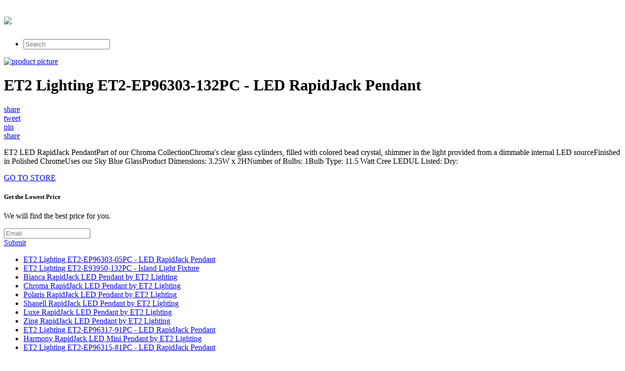

--- FILE ---
content_type: text/html; charset=utf-8
request_url: https://discounts401.netlify.app/et2-lighting-et2-ep96303-132pc-led-rapidjack-pen-989cbbe6c729bfd92f40e939ec2d5e40.html
body_size: 2295
content:
<!DOCTYPE html><html><head> <meta charset="utf-8"> <meta http-equiv="X-UA-Compatible" content="IE=edge,chrome=1"> <title>LOWEST PRICE ET2 Lighting ET2-EP96303-132PC - LED RapidJack Pendant</title> <link rel="canonical" href="http://discounts401.netlify.com/et2-lighting-et2-ep96303-132pc-led-rapidjack-pen-989cbbe6c729bfd92f40e939ec2d5e40.html"> <link rel="shortcut icon" href="http://discounts401.netlify.com/favicon.ico" type="image/x-icon"> <meta property="og:image" content="http://discounts401.netlify.comhttp://images.prosperentcdn.com/images/250x250/media.efaucets.com/images/et2lighting/ET2-EP96303-132PC.jpg"> <meta property="og:title" content="LOWEST PRICE ET2 Lighting ET2-EP96303-132PC - LED RapidJack Pendant"> <meta itemprop="name" content="LOWEST PRICE ET2 Lighting ET2-EP96303-132PC - LED RapidJack Pendant"> <meta itemprop="image" content="http://discounts401.netlify.comhttp://images.prosperentcdn.com/images/250x250/media.efaucets.com/images/et2lighting/ET2-EP96303-132PC.jpg"> <meta name="viewport" content="width=device-width, initial-scale=1.0, maximum-scale=1"> <link rel="stylesheet" href="http://discounts401.netlify.com/css/gumby.css"> <link rel="stylesheet" href="http://discounts401.netlify.com/css/style.css">   </head> <body style=""> <div class="navbar" id="nav1"> <div class="row"> <a class="toggle" gumby-trigger="#nav1 &gt; .row &gt; ul" href="#"><i class="icon-menu"></i></a> <h1 class="three columns logo"> <a href="http://discounts401.netlify.com/"> <img src="http://discounts401.netlify.com/img/gumby_mainlogo.png" gumby-retina=""> </a> </h1> <ul class="nine columns"> <li class="field"><form method="get" action="javascript:search()"><input class="search input" type="search" placeholder="Search"></form></li> </ul> </div> </div> <div class="row post-head center-align"> <div class="four columns centered"> <a rel="nofollow" href="#view" data-cc="US" data-id="989cbbe6c729bfd92f40e939ec2d5e40" data-sid="GumbyLandingImgClick" data-name="ET2 Lighting ET2-EP96303-132PC - LED RapidJack Pendant" onclick="return linkHelper.setLink(this)"><img alt="product picture" src="http://images.prosperentcdn.com/images/250x250/media.efaucets.com/images/et2lighting/ET2-EP96303-132PC.jpg"></a> </div> <div class="twelve columns centered"> <h1>ET2 Lighting ET2-EP96303-132PC - LED RapidJack Pendant</h1> </div> <div class="four columns centered socbtns"> <div class="small btn metro facebook icon-left icon-facebook"> <a target="_blank" title="Share on Facebook!" rel="nofollow" href="https://www.facebook.com/sharer/sharer.php?u=http%3a%2f%2fdiscounts401.netlify.com%2fet2-lighting-et2-ep96303-132pc-led-rapidjack-pen-989cbbe6c729bfd92f40e939ec2d5e40.html">share</a> </div> <div class="small btn metro twitter icon-left icon-twitter"> <a title="Tweet it!" target="_blank" rel="nofollow" href="https://www.twitter.com/share?url=http%3a%2f%2fdiscounts401.netlify.com%2fet2-lighting-et2-ep96303-132pc-led-rapidjack-pen-989cbbe6c729bfd92f40e939ec2d5e40.html">tweet</a> </div> <div class="small btn metro pinterest icon-left icon-pinterest"> <a title="Pin it!" target="_blank" rel="nofollow" href="http://pinterest.com/pin/create/button/?url=http%3a%2f%2fdiscounts401.netlify.com%2fet2-lighting-et2-ep96303-132pc-led-rapidjack-pen-989cbbe6c729bfd92f40e939ec2d5e40.html&amp;media=http%3a%2f%2fmedia.efaucets.com%2fimages%2fet2lighting%2fET2-EP96303-132PC.jpg&amp;description=ET2+Lighting+ET2-EP96303-132PC+-+LED+RapidJack+Pendant">pin</a> </div> <div class="small btn metro danger icon-left icon-gplus"> <a title="Share on Google+" target="_blank" rel="nofollow" href="https://plus.google.com/share?url=http%3a%2f%2fdiscounts401.netlify.com%2fet2-lighting-et2-ep96303-132pc-led-rapidjack-pen-989cbbe6c729bfd92f40e939ec2d5e40.html">share</a> </div> </div> <div class="twelve columns centered"> <p id="description">ET2 LED RapidJack PendantPart of our Chroma CollectionChroma's clear glass cylinders, filled with colored bead crystal, shimmer in the light provided from a dimmable internal LED sourceFinished in Polished ChromeUses our Sky Blue GlassProduct Dimensions: 3.25W x 2HNumber of Bulbs: 1Bulb Type: 11.5 Watt Cree LEDUL Listed: Dry:</p> </div> </div> <div class="wrapper goToStore center-align"> <div class="row"> <div class="medium metro rounded warning btn icon-right icon-play"> <a target="_blank" rel="nofollow" href="#go-to-store" data-cc="US" data-id="989cbbe6c729bfd92f40e939ec2d5e40" data-sid="GumbyLandingGoToStore" data-name="ET2 Lighting ET2-EP96303-132PC - LED RapidJack Pendant" onclick="return linkHelper.setLink(this)">GO TO STORE</a> </div> </div> </div> <div class="wrapper email-sbmt center-align"> <div class="row"> <div class="eight columns centered"> <div class="row"> <div class="twelve columns"> <h5>Get the Lowest Price</h5><p>We will find the best price for you.</p> <div class="append field"> <form method="POST" id="mailForm" action="http://www.findbuy.co/getbestdeal/submit"> <input type="hidden" name="id" value="989cbbe6c729bfd92f40e939ec2d5e40"> <input type="hidden" name="countryCode" value="US"> <input type="hidden" name="name" value="ET2 Lighting ET2-EP96303-132PC - LED RapidJack Pendant"> <input type="hidden" name="merchant" value="eFaucets"> <input type="hidden" name="price" value="458.00"> <input type="email" required="required" class="wide email input" name="email" placeholder="Email"> <div class="medium danger btn"><a href="#submit" onclick="getElementById('mailForm').submit()">Submit</a></div> </form> </div> </div> </div> </div> </div> </div> <div class="row relPosts"> <ul> <li><a href="http://www.womenrunningshoes.xyz/et2-lighting-et2-ep96303-05pc-led-rapidjack-pend-29a0367c4950d1072df6ae2c67113365.html" title="ET2 Lighting ET2-EP96303-05PC - LED RapidJack Pendant">ET2 Lighting ET2-EP96303-05PC - LED RapidJack Pendant</a></li> <li><a href="http://www.sportshoes50of.xyz/et2-lighting-et2-e93950-132pc-island-light-fixtu-45110431bfdf6f47ce6ea6f56b412a39.html" title="ET2 Lighting ET2-E93950-132PC - Island Light Fixture">ET2 Lighting ET2-E93950-132PC - Island Light Fixture</a></li> <li><a href="http://www.30off-now.xyz/bianca-rapidjack-led-pendant-by-et2-lighting-4a8b725960ae0bb5946a9bbb9dab76d6.html" title="Bianca RapidJack LED Pendant by ET2 Lighting">Bianca RapidJack LED Pendant by ET2 Lighting</a></li> <li><a href="http://www.50offnow.xyz/chroma-rapidjack-led-pendant-by-et2-lighting-caefcad6ba3eea46c7e0d4be4b68145d.html" title="Chroma RapidJack LED Pendant by ET2 Lighting">Chroma RapidJack LED Pendant by ET2 Lighting</a></li> <li><a href="http://www.90offnow.xyz/polaris-rapidjack-led-pendant-by-et2-lighting-67985ca37b1f389e75449ee27eefda6b.html" title="Polaris RapidJack LED Pendant by ET2 Lighting">Polaris RapidJack LED Pendant by ET2 Lighting</a></li> <li><a href="http://www.sale90off.xyz/shanell-rapidjack-led-pendant-by-et2-lighting-4a329cf41cff55d2725142d492109be2.html" title="Shanell RapidJack LED Pendant by ET2 Lighting">Shanell RapidJack LED Pendant by ET2 Lighting</a></li> <li><a href="http://www.50offdeals.xyz/luxe-rapidjack-led-pendant-by-et2-lighting-f9d6265ca9bd974e61e37fecaf43aba3.html" title="Luxe RapidJack LED Pendant by ET2 Lighting">Luxe RapidJack LED Pendant by ET2 Lighting</a></li> <li><a href="http://www.sale60off.xyz/zing-rapidjack-led-pendant-by-et2-lighting-7eba5ee02c331bb0acfada14d354c589.html" title="Zing RapidJack LED Pendant by ET2 Lighting">Zing RapidJack LED Pendant by ET2 Lighting</a></li> <li><a href="http://www.80offnow.xyz/et2-lighting-et2-ep96317-91pc-led-rapidjack-pend-1628d31b4d64dbb09dfc4c6ed813a8e4.html" title="ET2 Lighting ET2-EP96317-91PC - LED RapidJack Pendant">ET2 Lighting ET2-EP96317-91PC - LED RapidJack Pendant</a></li> <li><a href="http://www.shoppingexperience.xyz/harmony-rapidjack-led-mini-pendant-by-et2-lighting-8cc8bfd55341c85e86c2e4a2c866cb90.html" title="Harmony RapidJack LED Mini Pendant by ET2 Lighting">Harmony RapidJack LED Mini Pendant by ET2 Lighting</a></li> <li><a href="http://www.40off-now.xyz/et2-lighting-et2-ep96315-81pc-led-rapidjack-pend-4332e708634cb03032db28a4c52f07a7.html" title="ET2 Lighting ET2-EP96315-81PC - LED RapidJack Pendant">ET2 Lighting ET2-EP96315-81PC - LED RapidJack Pendant</a></li> <li><a href="http://www.50off-now.xyz/et2-lighting-et2-ep96310-20pc-led-rapidjack-pend-9e6315343a851ce9ebab65e8e01f414c.html" title="ET2 Lighting ET2-EP96310-20PC - LED RapidJack Pendant">ET2 Lighting ET2-EP96310-20PC - LED RapidJack Pendant</a></li> <li><a href="http://www.25off-now.xyz/et2-lighting-et2-e95050-102sn-1-light-rapidjack-5f03c42b01041b0e063e8bb90b7b9fcc.html" title="ET2 Lighting ET2-E95050-102SN - 1-Light RapidJack Pendant">ET2 Lighting ET2-E95050-102SN - 1-Light RapidJack Pendant</a></li> <li><a href="http://www.whatsonsale.xyz/et2-lighting-et2-ep96020-103sn-1-light-rapidjack-e6f39bfaba44ff678954e58cda38823a.html" title="ET2 Lighting ET2-EP96020-103SN - 1-Light RapidJack Pendant">ET2 Lighting ET2-EP96020-103SN - 1-Light RapidJack Pendant</a></li> <li><a href="http://www.sale60off.xyz/et2-lighting-et2-e24484-pc-3-light-rapidjack-pen-a3bd33feb6b302d6c1e27e5f16458804.html" title="ET2 Lighting ET2-E24484-PC - 3-Light RapidJack Pendant and Canopy">ET2 Lighting ET2-E24484-PC - 3-Light RapidJack Pendant and Canopy</a></li> <li><a href="http://www.whatbuytoday.xyz/et2-lighting-et2-ep96085-141bz-one-light-rapidja-e5773bddb8e10db051d66a0339fc1fb6.html" title="ET2 Lighting ET2-EP96085-141BZ - One-Light RapidJack Pendant">ET2 Lighting ET2-EP96085-141BZ - One-Light RapidJack Pendant</a></li> </ul> </div> <div class="row"> <div class="footer"> <p>
© <a href="http://discounts401.netlify.com/">Home</a> 2016
</p> </div> </div>    <!--
[if lt IE 7 ]>   <![endif]-->  
</body></html>